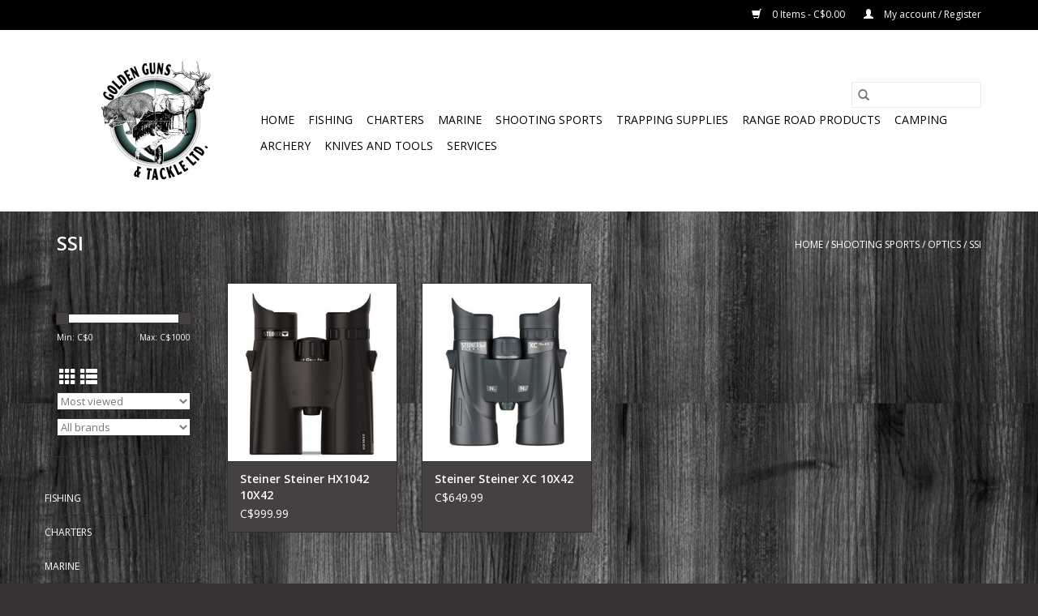

--- FILE ---
content_type: text/html;charset=utf-8
request_url: https://www.goldengunsandtackle.com/shooting-sports/optics/ssi/
body_size: 10168
content:
<!DOCTYPE html>
<html lang="us">
  <head>
    <meta charset="utf-8"/>
<!-- [START] 'blocks/head.rain' -->
<!--

  (c) 2008-2026 Lightspeed Netherlands B.V.
  http://www.lightspeedhq.com
  Generated: 21-01-2026 @ 13:00:49

-->
<link rel="canonical" href="https://www.goldengunsandtackle.com/shooting-sports/optics/ssi/"/>
<link rel="alternate" href="https://www.goldengunsandtackle.com/index.rss" type="application/rss+xml" title="New products"/>
<meta name="robots" content="noodp,noydir"/>
<meta property="og:url" content="https://www.goldengunsandtackle.com/shooting-sports/optics/ssi/?source=facebook"/>
<meta property="og:site_name" content="Golden Guns &amp; Tackle LTD"/>
<meta property="og:title" content="SSI"/>
<!--[if lt IE 9]>
<script src="https://cdn.shoplightspeed.com/assets/html5shiv.js?2025-02-20"></script>
<![endif]-->
<!-- [END] 'blocks/head.rain' -->
    <title>SSI - Golden Guns &amp; Tackle LTD</title>
    <meta name="description" content="" />
    <meta name="keywords" content="SSI" />
    <meta http-equiv="X-UA-Compatible" content="IE=edge,chrome=1">
    <meta name="viewport" content="width=device-width, initial-scale=1.0">
    <meta name="apple-mobile-web-app-capable" content="yes">
    <meta name="apple-mobile-web-app-status-bar-style" content="black">

    <link rel="shortcut icon" href="https://cdn.shoplightspeed.com/shops/619000/themes/3581/assets/favicon.ico?2022021603561020200921071828" type="image/x-icon" />
    <link href='//fonts.googleapis.com/css?family=Open%20Sans:400,300,600' rel='stylesheet' type='text/css'>
    <link href='//fonts.googleapis.com/css?family=Open%20Sans:400,300,600' rel='stylesheet' type='text/css'>
    <link rel="shortcut icon" href="https://cdn.shoplightspeed.com/shops/619000/themes/3581/assets/favicon.ico?2022021603561020200921071828" type="image/x-icon" />
    <link rel="stylesheet" href="https://cdn.shoplightspeed.com/shops/619000/themes/3581/assets/bootstrap-min.css?2022021603561020200921071828" />
    <link rel="stylesheet" href="https://cdn.shoplightspeed.com/shops/619000/themes/3581/assets/style.css?2022021603561020200921071828" />
    <link rel="stylesheet" href="https://cdn.shoplightspeed.com/shops/619000/themes/3581/assets/settings.css?2022021603561020200921071828" />
    <link rel="stylesheet" href="https://cdn.shoplightspeed.com/assets/gui-2-0.css?2025-02-20" />
    <link rel="stylesheet" href="https://cdn.shoplightspeed.com/assets/gui-responsive-2-0.css?2025-02-20" />
    <link rel="stylesheet" href="https://cdn.shoplightspeed.com/shops/619000/themes/3581/assets/custom.css?2022021603561020200921071828" />
    
    <script src="https://cdn.shoplightspeed.com/assets/jquery-1-9-1.js?2025-02-20"></script>
    <script src="https://cdn.shoplightspeed.com/assets/jquery-ui-1-10-1.js?2025-02-20"></script>

    <script type="text/javascript" src="https://cdn.shoplightspeed.com/shops/619000/themes/3581/assets/global.js?2022021603561020200921071828"></script>
		<script type="text/javascript" src="https://cdn.shoplightspeed.com/shops/619000/themes/3581/assets/bootstrap-min.js?2022021603561020200921071828"></script>
    <script type="text/javascript" src="https://cdn.shoplightspeed.com/shops/619000/themes/3581/assets/jcarousel.js?2022021603561020200921071828"></script>
    <script type="text/javascript" src="https://cdn.shoplightspeed.com/assets/gui.js?2025-02-20"></script>
    <script type="text/javascript" src="https://cdn.shoplightspeed.com/assets/gui-responsive-2-0.js?2025-02-20"></script>

    <script type="text/javascript" src="https://cdn.shoplightspeed.com/shops/619000/themes/3581/assets/share42.js?2022021603561020200921071828"></script>

    <!--[if lt IE 9]>
    <link rel="stylesheet" href="https://cdn.shoplightspeed.com/shops/619000/themes/3581/assets/style-ie.css?2022021603561020200921071828" />
    <![endif]-->
    <link rel="stylesheet" media="print" href="https://cdn.shoplightspeed.com/shops/619000/themes/3581/assets/print-min.css?2022021603561020200921071828" />
  </head>
  <body>
    <header>
  <div class="topnav">
    <div class="container">
      
      <div class="right">
        <span role="region" aria-label="Cart">
          <a href="https://www.goldengunsandtackle.com/cart/" title="Cart" class="cart">
            <span class="glyphicon glyphicon-shopping-cart"></span>
            0 Items - C$0.00
          </a>
        </span>
        <span>
          <a href="https://www.goldengunsandtackle.com/account/" title="My account" class="my-account">
            <span class="glyphicon glyphicon-user"></span>
                        	My account / Register
                      </a>
        </span>
      </div>
    </div>
  </div>

  <div class="navigation container">
    <div class="align">
      <div class="burger">
        <button type="button" aria-label="Open menu">
          <img src="https://cdn.shoplightspeed.com/shops/619000/themes/3581/assets/hamburger.png?2022021603561020200921071828" width="32" height="32" alt="Menu">
        </button>
      </div>

              <div class="vertical logo">
          <a href="https://www.goldengunsandtackle.com/" title="Golden Guns ">
            <img src="https://cdn.shoplightspeed.com/shops/619000/themes/3581/assets/logo.png?2022021603561020200921071828" alt="Golden Guns " />
          </a>
        </div>
      
      <nav class="nonbounce desktop vertical">
        <form action="https://www.goldengunsandtackle.com/search/" method="get" id="formSearch" role="search">
          <input type="text" name="q" autocomplete="off" value="" aria-label="Search" />
          <button type="submit" class="search-btn" title="Search">
            <span class="glyphicon glyphicon-search"></span>
          </button>
        </form>
        <ul region="navigation" aria-label=Navigation menu>
          <li class="item home ">
            <a class="itemLink" href="https://www.goldengunsandtackle.com/">Home</a>
          </li>
          
                    	<li class="item sub">
              <a class="itemLink" href="https://www.goldengunsandtackle.com/fishing/" title="Fishing">
                Fishing
              </a>
                            	<span class="glyphicon glyphicon-play"></span>
                <ul class="subnav">
                                      <li class="subitem">
                      <a class="subitemLink" href="https://www.goldengunsandtackle.com/fishing/tackle/" title="Tackle">Tackle</a>
                                          </li>
                	                    <li class="subitem">
                      <a class="subitemLink" href="https://www.goldengunsandtackle.com/fishing/rods/" title="Rods">Rods</a>
                                          </li>
                	                    <li class="subitem">
                      <a class="subitemLink" href="https://www.goldengunsandtackle.com/fishing/reels/" title="Reels">Reels</a>
                                          </li>
                	                    <li class="subitem">
                      <a class="subitemLink" href="https://www.goldengunsandtackle.com/fishing/bait/" title="Bait">Bait</a>
                                          </li>
                	              	</ul>
                          </li>
                    	<li class="item sub">
              <a class="itemLink" href="https://www.goldengunsandtackle.com/charters/" title="CHARTERS">
                CHARTERS
              </a>
                            	<span class="glyphicon glyphicon-play"></span>
                <ul class="subnav">
                                      <li class="subitem">
                      <a class="subitemLink" href="https://www.goldengunsandtackle.com/charters/lake-fishing-charters/" title="LAKE FISHING CHARTERS">LAKE FISHING CHARTERS</a>
                                          </li>
                	                    <li class="subitem">
                      <a class="subitemLink" href="https://www.goldengunsandtackle.com/charters/ocean-fishing-charters/" title="OCEAN FISHING CHARTERS">OCEAN FISHING CHARTERS</a>
                                          </li>
                	                    <li class="subitem">
                      <a class="subitemLink" href="https://www.goldengunsandtackle.com/charters/river-boat-tours/" title="RIVER BOAT TOURS">RIVER BOAT TOURS</a>
                                          </li>
                	              	</ul>
                          </li>
                    	<li class="item">
              <a class="itemLink" href="https://www.goldengunsandtackle.com/marine/" title="Marine">
                Marine
              </a>
                          </li>
                    	<li class="item sub active">
              <a class="itemLink" href="https://www.goldengunsandtackle.com/shooting-sports/" title="Shooting Sports">
                Shooting Sports
              </a>
                            	<span class="glyphicon glyphicon-play"></span>
                <ul class="subnav">
                                      <li class="subitem">
                      <a class="subitemLink" href="https://www.goldengunsandtackle.com/shooting-sports/firearms/" title="Firearms">Firearms</a>
                                              <ul class="subnav">
                                                      <li class="subitem">
                              <a class="subitemLink" href="https://www.goldengunsandtackle.com/shooting-sports/firearms/marlin/" title="Marlin">Marlin</a>
                            </li>
                                                      <li class="subitem">
                              <a class="subitemLink" href="https://www.goldengunsandtackle.com/shooting-sports/firearms/anschutz-rifles/" title="Anschutz Rifles">Anschutz Rifles</a>
                            </li>
                                                      <li class="subitem">
                              <a class="subitemLink" href="https://www.goldengunsandtackle.com/shooting-sports/firearms/asg/" title="ASG">ASG</a>
                            </li>
                                                      <li class="subitem">
                              <a class="subitemLink" href="https://www.goldengunsandtackle.com/shooting-sports/firearms/ata/" title="ATA">ATA</a>
                            </li>
                                                      <li class="subitem">
                              <a class="subitemLink" href="https://www.goldengunsandtackle.com/shooting-sports/firearms/auto-ordnance/" title="Auto Ordnance">Auto Ordnance</a>
                            </li>
                                                      <li class="subitem">
                              <a class="subitemLink" href="https://www.goldengunsandtackle.com/shooting-sports/firearms/axor/" title="Axor">Axor</a>
                            </li>
                                                      <li class="subitem">
                              <a class="subitemLink" href="https://www.goldengunsandtackle.com/shooting-sports/firearms/baikal/" title="Baikal">Baikal</a>
                            </li>
                                                      <li class="subitem">
                              <a class="subitemLink" href="https://www.goldengunsandtackle.com/shooting-sports/firearms/beretta/" title="Beretta">Beretta</a>
                            </li>
                                                      <li class="subitem">
                              <a class="subitemLink" href="https://www.goldengunsandtackle.com/shooting-sports/firearms/black-forge-firearms/" title="Black Forge Firearms">Black Forge Firearms</a>
                            </li>
                                                      <li class="subitem">
                              <a class="subitemLink" href="https://www.goldengunsandtackle.com/shooting-sports/firearms/black-powder-guns/" title="Black Powder Guns">Black Powder Guns</a>
                            </li>
                                                      <li class="subitem">
                              <a class="subitemLink" href="https://www.goldengunsandtackle.com/shooting-sports/firearms/bond-arms/" title="Bond Arms">Bond Arms</a>
                            </li>
                                                      <li class="subitem">
                              <a class="subitemLink" href="https://www.goldengunsandtackle.com/shooting-sports/firearms/bpi/" title="BPI">BPI</a>
                            </li>
                                                      <li class="subitem">
                              <a class="subitemLink" href="https://www.goldengunsandtackle.com/shooting-sports/firearms/brno/" title="Brno">Brno</a>
                            </li>
                                                      <li class="subitem">
                              <a class="subitemLink" href="https://www.goldengunsandtackle.com/shooting-sports/firearms/canstar/" title="Canstar">Canstar</a>
                            </li>
                                                      <li class="subitem">
                              <a class="subitemLink" href="https://www.goldengunsandtackle.com/shooting-sports/firearms/chiappa-firearms/" title="Chiappa Firearms">Chiappa Firearms</a>
                            </li>
                                                      <li class="subitem">
                              <a class="subitemLink" href="https://www.goldengunsandtackle.com/shooting-sports/firearms/churchill/" title="Churchill">Churchill</a>
                            </li>
                                                      <li class="subitem">
                              <a class="subitemLink" href="https://www.goldengunsandtackle.com/shooting-sports/firearms/colt-canada/" title="Colt Canada">Colt Canada</a>
                            </li>
                                                      <li class="subitem">
                              <a class="subitemLink" href="https://www.goldengunsandtackle.com/shooting-sports/firearms/coonan-pistols/" title="Coonan Pistols">Coonan Pistols</a>
                            </li>
                                                      <li class="subitem">
                              <a class="subitemLink" href="https://www.goldengunsandtackle.com/shooting-sports/firearms/crickett/" title="Crickett">Crickett</a>
                            </li>
                                                      <li class="subitem">
                              <a class="subitemLink" href="https://www.goldengunsandtackle.com/shooting-sports/firearms/crosman-products/" title="Crosman Products">Crosman Products</a>
                            </li>
                                                      <li class="subitem">
                              <a class="subitemLink" href="https://www.goldengunsandtackle.com/shooting-sports/firearms/cz-rifles-pistols-shotguns/" title="CZ Rifles, Pistols &amp; Shotguns">CZ Rifles, Pistols &amp; Shotguns</a>
                            </li>
                                                      <li class="subitem">
                              <a class="subitemLink" href="https://www.goldengunsandtackle.com/shooting-sports/firearms/defiance/" title="Defiance">Defiance</a>
                            </li>
                                                      <li class="subitem">
                              <a class="subitemLink" href="https://www.goldengunsandtackle.com/shooting-sports/firearms/desert-eagle-pistols-acc/" title="Desert Eagle Pistols &amp; Acc.">Desert Eagle Pistols &amp; Acc.</a>
                            </li>
                                                      <li class="subitem">
                              <a class="subitemLink" href="https://www.goldengunsandtackle.com/shooting-sports/firearms/diamond-back-firearms/" title="Diamond Back Firearms">Diamond Back Firearms</a>
                            </li>
                                                      <li class="subitem">
                              <a class="subitemLink" href="https://www.goldengunsandtackle.com/shooting-sports/firearms/diana-air-guns/" title="Diana Air Guns">Diana Air Guns</a>
                            </li>
                                                      <li class="subitem">
                              <a class="subitemLink" href="https://www.goldengunsandtackle.com/shooting-sports/firearms/fabryka-broni/" title="Fabryka Broni">Fabryka Broni</a>
                            </li>
                                                      <li class="subitem">
                              <a class="subitemLink" href="https://www.goldengunsandtackle.com/shooting-sports/firearms/famae/" title="Famae">Famae</a>
                            </li>
                                                      <li class="subitem">
                              <a class="subitemLink" href="https://www.goldengunsandtackle.com/shooting-sports/firearms/fausti/" title="Fausti">Fausti</a>
                            </li>
                                                      <li class="subitem">
                              <a class="subitemLink" href="https://www.goldengunsandtackle.com/shooting-sports/firearms/fn-america/" title="FN America">FN America</a>
                            </li>
                                                      <li class="subitem">
                              <a class="subitemLink" href="https://www.goldengunsandtackle.com/shooting-sports/firearms/girsan/" title="Girsan">Girsan</a>
                            </li>
                                                      <li class="subitem">
                              <a class="subitemLink" href="https://www.goldengunsandtackle.com/shooting-sports/firearms/gsg-firearms-acc/" title="GSG Firearms &amp; Acc.">GSG Firearms &amp; Acc.</a>
                            </li>
                                                      <li class="subitem">
                              <a class="subitemLink" href="https://www.goldengunsandtackle.com/shooting-sports/firearms/h-k/" title="H&amp;K">H&amp;K</a>
                            </li>
                                                      <li class="subitem">
                              <a class="subitemLink" href="https://www.goldengunsandtackle.com/shooting-sports/firearms/henry-repeating-arms-co/" title="Henry Repeating Arms Co.">Henry Repeating Arms Co.</a>
                            </li>
                                                      <li class="subitem">
                              <a class="subitemLink" href="https://www.goldengunsandtackle.com/shooting-sports/firearms/high-point-products/" title="High Point Products">High Point Products</a>
                            </li>
                                                      <li class="subitem">
                              <a class="subitemLink" href="https://www.goldengunsandtackle.com/shooting-sports/firearms/howa/" title="Howa">Howa</a>
                            </li>
                                                      <li class="subitem">
                              <a class="subitemLink" href="https://www.goldengunsandtackle.com/shooting-sports/firearms/hs-presion/" title="HS Presion">HS Presion</a>
                            </li>
                                                      <li class="subitem">
                              <a class="subitemLink" href="https://www.goldengunsandtackle.com/shooting-sports/firearms/investarm-shotguns/" title="Investarm Shotguns">Investarm Shotguns</a>
                            </li>
                                                      <li class="subitem">
                              <a class="subitemLink" href="https://www.goldengunsandtackle.com/shooting-sports/firearms/issc-austria/" title="ISSC Austria">ISSC Austria</a>
                            </li>
                                                      <li class="subitem">
                              <a class="subitemLink" href="https://www.goldengunsandtackle.com/shooting-sports/firearms/iwi/" title="IWI">IWI</a>
                            </li>
                                                      <li class="subitem">
                              <a class="subitemLink" href="https://www.goldengunsandtackle.com/shooting-sports/firearms/jr-carbine/" title="JR Carbine">JR Carbine</a>
                            </li>
                                                      <li class="subitem">
                              <a class="subitemLink" href="https://www.goldengunsandtackle.com/shooting-sports/firearms/kahr-arms/" title="Kahr Arms">Kahr Arms</a>
                            </li>
                                                      <li class="subitem">
                              <a class="subitemLink" href="https://www.goldengunsandtackle.com/shooting-sports/firearms/king-arms/" title="King Arms">King Arms</a>
                            </li>
                                                      <li class="subitem">
                              <a class="subitemLink" href="https://www.goldengunsandtackle.com/shooting-sports/firearms/kodiak-defence/" title="Kodiak Defence">Kodiak Defence</a>
                            </li>
                                                      <li class="subitem">
                              <a class="subitemLink" href="https://www.goldengunsandtackle.com/shooting-sports/firearms/kriss/" title="KRISS">KRISS</a>
                            </li>
                                                      <li class="subitem">
                              <a class="subitemLink" href="https://www.goldengunsandtackle.com/shooting-sports/firearms/legacy-accessories/" title="Legacy Accessories">Legacy Accessories</a>
                            </li>
                                                      <li class="subitem">
                              <a class="subitemLink" href="https://www.goldengunsandtackle.com/shooting-sports/firearms/mm-industries-inc/" title="M+M Industries Inc">M+M Industries Inc</a>
                            </li>
                                                      <li class="subitem">
                              <a class="subitemLink" href="https://www.goldengunsandtackle.com/shooting-sports/firearms/mauser/" title="Mauser">Mauser</a>
                            </li>
                                                      <li class="subitem">
                              <a class="subitemLink" href="https://www.goldengunsandtackle.com/shooting-sports/firearms/midland/" title="Midland">Midland</a>
                            </li>
                                                      <li class="subitem">
                              <a class="subitemLink" href="https://www.goldengunsandtackle.com/shooting-sports/firearms/mossberg/" title="Mossberg">Mossberg</a>
                            </li>
                                                      <li class="subitem">
                              <a class="subitemLink" href="https://www.goldengunsandtackle.com/shooting-sports/firearms/naa/" title="NAA">NAA</a>
                            </li>
                                                      <li class="subitem">
                              <a class="subitemLink" href="https://www.goldengunsandtackle.com/shooting-sports/firearms/new-england-firearms/" title="New England Firearms">New England Firearms</a>
                            </li>
                                                      <li class="subitem">
                              <a class="subitemLink" href="https://www.goldengunsandtackle.com/shooting-sports/firearms/norico/" title="Norico">Norico</a>
                            </li>
                                                      <li class="subitem">
                              <a class="subitemLink" href="https://www.goldengunsandtackle.com/shooting-sports/firearms/optima-shotguns/" title="Optima Shotguns">Optima Shotguns</a>
                            </li>
                                                      <li class="subitem">
                              <a class="subitemLink" href="https://www.goldengunsandtackle.com/shooting-sports/firearms/palco-air-guns/" title="Palco Air Guns">Palco Air Guns</a>
                            </li>
                                                      <li class="subitem">
                              <a class="subitemLink" href="https://www.goldengunsandtackle.com/shooting-sports/firearms/pietta/" title="Pietta">Pietta</a>
                            </li>
                                                      <li class="subitem">
                              <a class="subitemLink" href="https://www.goldengunsandtackle.com/shooting-sports/firearms/puma/" title="Puma">Puma</a>
                            </li>
                                                      <li class="subitem">
                              <a class="subitemLink" href="https://www.goldengunsandtackle.com/shooting-sports/firearms/remington/" title="Remington">Remington</a>
                            </li>
                                                      <li class="subitem">
                              <a class="subitemLink" href="https://www.goldengunsandtackle.com/shooting-sports/firearms/rety-air-rifles/" title="Rety Air Rifles">Rety Air Rifles</a>
                            </li>
                                                      <li class="subitem">
                              <a class="subitemLink" href="https://www.goldengunsandtackle.com/shooting-sports/firearms/rossi/" title="Rossi">Rossi</a>
                            </li>
                                                      <li class="subitem">
                              <a class="subitemLink" href="https://www.goldengunsandtackle.com/shooting-sports/firearms/ruger/" title="Ruger">Ruger</a>
                            </li>
                                                      <li class="subitem">
                              <a class="subitemLink" href="https://www.goldengunsandtackle.com/shooting-sports/firearms/sabatti/" title="Sabatti">Sabatti</a>
                            </li>
                                                      <li class="subitem">
                              <a class="subitemLink" href="https://www.goldengunsandtackle.com/shooting-sports/firearms/savage/" title="Savage">Savage</a>
                            </li>
                                                      <li class="subitem">
                              <a class="subitemLink" href="https://www.goldengunsandtackle.com/shooting-sports/firearms/schmeisser-rifles/" title="Schmeisser Rifles">Schmeisser Rifles</a>
                            </li>
                                                      <li class="subitem">
                              <a class="subitemLink" href="https://www.goldengunsandtackle.com/shooting-sports/firearms/scorpion/" title="Scorpion">Scorpion</a>
                            </li>
                                                      <li class="subitem">
                              <a class="subitemLink" href="https://www.goldengunsandtackle.com/shooting-sports/firearms/sig/" title="Sig">Sig</a>
                            </li>
                                                      <li class="subitem">
                              <a class="subitemLink" href="https://www.goldengunsandtackle.com/shooting-sports/firearms/sks/" title="SKS">SKS</a>
                            </li>
                                                      <li class="subitem">
                              <a class="subitemLink" href="https://www.goldengunsandtackle.com/shooting-sports/firearms/smith-wesson/" title="Smith &amp; Wesson">Smith &amp; Wesson</a>
                            </li>
                                                      <li class="subitem">
                              <a class="subitemLink" href="https://www.goldengunsandtackle.com/shooting-sports/firearms/soviet-firearms/" title="Soviet Firearms">Soviet Firearms</a>
                            </li>
                                                      <li class="subitem">
                              <a class="subitemLink" href="https://www.goldengunsandtackle.com/shooting-sports/firearms/sphinx/" title="Sphinx">Sphinx</a>
                            </li>
                                                      <li class="subitem">
                              <a class="subitemLink" href="https://www.goldengunsandtackle.com/shooting-sports/firearms/springfield-arms/" title="Springfield Arms">Springfield Arms</a>
                            </li>
                                                      <li class="subitem">
                              <a class="subitemLink" href="https://www.goldengunsandtackle.com/shooting-sports/firearms/standard-manufacturing/" title="Standard Manufacturing">Standard Manufacturing</a>
                            </li>
                                                      <li class="subitem">
                              <a class="subitemLink" href="https://www.goldengunsandtackle.com/shooting-sports/firearms/steyr-mannlicher/" title="Steyr-Mannlicher">Steyr-Mannlicher</a>
                            </li>
                                                      <li class="subitem">
                              <a class="subitemLink" href="https://www.goldengunsandtackle.com/shooting-sports/firearms/tactical-solutions/" title="Tactical Solutions">Tactical Solutions</a>
                            </li>
                                                      <li class="subitem">
                              <a class="subitemLink" href="https://www.goldengunsandtackle.com/shooting-sports/firearms/taurus/" title="Taurus">Taurus</a>
                            </li>
                                                      <li class="subitem">
                              <a class="subitemLink" href="https://www.goldengunsandtackle.com/shooting-sports/firearms/thompson-center-muzzel-loaders/" title="Thompson Center Muzzel Loaders">Thompson Center Muzzel Loaders</a>
                            </li>
                                                      <li class="subitem">
                              <a class="subitemLink" href="https://www.goldengunsandtackle.com/shooting-sports/firearms/tnw-firearms/" title="TNW Firearms">TNW Firearms</a>
                            </li>
                                                      <li class="subitem">
                              <a class="subitemLink" href="https://www.goldengunsandtackle.com/shooting-sports/firearms/tristar/" title="Tristar">Tristar</a>
                            </li>
                                                      <li class="subitem">
                              <a class="subitemLink" href="https://www.goldengunsandtackle.com/shooting-sports/firearms/troy/" title="Troy">Troy</a>
                            </li>
                                                      <li class="subitem">
                              <a class="subitemLink" href="https://www.goldengunsandtackle.com/shooting-sports/firearms/umarex-c02-air-guns/" title="Umarex C02 Air Guns">Umarex C02 Air Guns</a>
                            </li>
                                                      <li class="subitem">
                              <a class="subitemLink" href="https://www.goldengunsandtackle.com/shooting-sports/firearms/valtro-guns/" title="Valtro Guns">Valtro Guns</a>
                            </li>
                                                      <li class="subitem">
                              <a class="subitemLink" href="https://www.goldengunsandtackle.com/shooting-sports/firearms/walther/" title="Walther">Walther</a>
                            </li>
                                                      <li class="subitem">
                              <a class="subitemLink" href="https://www.goldengunsandtackle.com/shooting-sports/firearms/weatherby/" title="Weatherby">Weatherby</a>
                            </li>
                                                      <li class="subitem">
                              <a class="subitemLink" href="https://www.goldengunsandtackle.com/shooting-sports/firearms/webley-air-guns/" title="Webley Air Guns">Webley Air Guns</a>
                            </li>
                                                      <li class="subitem">
                              <a class="subitemLink" href="https://www.goldengunsandtackle.com/shooting-sports/firearms/windham-weaponry/" title="Windham Weaponry">Windham Weaponry</a>
                            </li>
                                                      <li class="subitem">
                              <a class="subitemLink" href="https://www.goldengunsandtackle.com/shooting-sports/firearms/benelli/" title="Benelli">Benelli</a>
                            </li>
                                                      <li class="subitem">
                              <a class="subitemLink" href="https://www.goldengunsandtackle.com/shooting-sports/firearms/sako/" title="Sako">Sako</a>
                            </li>
                                                      <li class="subitem">
                              <a class="subitemLink" href="https://www.goldengunsandtackle.com/shooting-sports/firearms/tikka/" title="Tikka">Tikka</a>
                            </li>
                                                      <li class="subitem">
                              <a class="subitemLink" href="https://www.goldengunsandtackle.com/shooting-sports/firearms/franchi/" title="Franchi">Franchi</a>
                            </li>
                                                      <li class="subitem">
                              <a class="subitemLink" href="https://www.goldengunsandtackle.com/shooting-sports/firearms/a-uberti/" title="A. Uberti">A. Uberti</a>
                            </li>
                                                      <li class="subitem">
                              <a class="subitemLink" href="https://www.goldengunsandtackle.com/shooting-sports/firearms/stoeger/" title="Stoeger">Stoeger</a>
                            </li>
                                                      <li class="subitem">
                              <a class="subitemLink" href="https://www.goldengunsandtackle.com/shooting-sports/firearms/victrix/" title="Victrix">Victrix</a>
                            </li>
                                                      <li class="subitem">
                              <a class="subitemLink" href="https://www.goldengunsandtackle.com/shooting-sports/firearms/stoeger-air-guns/" title="Stoeger Air Guns">Stoeger Air Guns</a>
                            </li>
                                                      <li class="subitem">
                              <a class="subitemLink" href="https://www.goldengunsandtackle.com/shooting-sports/firearms/beretta-defense-technologies/" title="Beretta Defense Technologies">Beretta Defense Technologies</a>
                            </li>
                                                  </ul>
                                          </li>
                	                    <li class="subitem">
                      <a class="subitemLink" href="https://www.goldengunsandtackle.com/shooting-sports/optics/" title="Optics">Optics</a>
                                              <ul class="subnav">
                                                      <li class="subitem">
                              <a class="subitemLink" href="https://www.goldengunsandtackle.com/shooting-sports/optics/bsa/" title="BSA">BSA</a>
                            </li>
                                                      <li class="subitem">
                              <a class="subitemLink" href="https://www.goldengunsandtackle.com/shooting-sports/optics/bushnell/" title="Bushnell">Bushnell</a>
                            </li>
                                                      <li class="subitem">
                              <a class="subitemLink" href="https://www.goldengunsandtackle.com/shooting-sports/optics/camx/" title="CamX">CamX</a>
                            </li>
                                                      <li class="subitem">
                              <a class="subitemLink" href="https://www.goldengunsandtackle.com/shooting-sports/optics/crimson-trace/" title="Crimson Trace">Crimson Trace</a>
                            </li>
                                                      <li class="subitem">
                              <a class="subitemLink" href="https://www.goldengunsandtackle.com/shooting-sports/optics/dead-ringer/" title="Dead Ringer">Dead Ringer</a>
                            </li>
                                                      <li class="subitem">
                              <a class="subitemLink" href="https://www.goldengunsandtackle.com/shooting-sports/optics/durasight/" title="Durasight">Durasight</a>
                            </li>
                                                      <li class="subitem">
                              <a class="subitemLink" href="https://www.goldengunsandtackle.com/shooting-sports/optics/keystone/" title="Keystone">Keystone</a>
                            </li>
                                                      <li class="subitem">
                              <a class="subitemLink" href="https://www.goldengunsandtackle.com/shooting-sports/optics/knight/" title="Knight">Knight</a>
                            </li>
                                                      <li class="subitem">
                              <a class="subitemLink" href="https://www.goldengunsandtackle.com/shooting-sports/optics/luepold/" title="Luepold">Luepold</a>
                            </li>
                                                      <li class="subitem">
                              <a class="subitemLink" href="https://www.goldengunsandtackle.com/shooting-sports/optics/nikon/" title="Nikon">Nikon</a>
                            </li>
                                                      <li class="subitem">
                              <a class="subitemLink" href="https://www.goldengunsandtackle.com/shooting-sports/optics/redfield/" title="Redfield">Redfield</a>
                            </li>
                                                      <li class="subitem">
                              <a class="subitemLink" href="https://www.goldengunsandtackle.com/shooting-sports/optics/ruger/" title="Ruger">Ruger</a>
                            </li>
                                                      <li class="subitem">
                              <a class="subitemLink" href="https://www.goldengunsandtackle.com/shooting-sports/optics/sig-sauer/" title="Sig Sauer">Sig Sauer</a>
                            </li>
                                                      <li class="subitem">
                              <a class="subitemLink" href="https://www.goldengunsandtackle.com/shooting-sports/optics/simmons/" title="Simmons">Simmons</a>
                            </li>
                                                      <li class="subitem">
                              <a class="subitemLink" href="https://www.goldengunsandtackle.com/shooting-sports/optics/ssi/" title="SSI">SSI</a>
                            </li>
                                                      <li class="subitem">
                              <a class="subitemLink" href="https://www.goldengunsandtackle.com/shooting-sports/optics/steiner/" title="Steiner">Steiner</a>
                            </li>
                                                      <li class="subitem">
                              <a class="subitemLink" href="https://www.goldengunsandtackle.com/shooting-sports/optics/sun-optics/" title="Sun Optics">Sun Optics</a>
                            </li>
                                                      <li class="subitem">
                              <a class="subitemLink" href="https://www.goldengunsandtackle.com/shooting-sports/optics/tasco/" title="Tasco">Tasco</a>
                            </li>
                                                      <li class="subitem">
                              <a class="subitemLink" href="https://www.goldengunsandtackle.com/shooting-sports/optics/traditions/" title="Traditions">Traditions</a>
                            </li>
                                                      <li class="subitem">
                              <a class="subitemLink" href="https://www.goldengunsandtackle.com/shooting-sports/optics/utg/" title="UTG">UTG</a>
                            </li>
                                                      <li class="subitem">
                              <a class="subitemLink" href="https://www.goldengunsandtackle.com/shooting-sports/optics/vortex/" title="Vortex">Vortex</a>
                            </li>
                                                      <li class="subitem">
                              <a class="subitemLink" href="https://www.goldengunsandtackle.com/shooting-sports/optics/weaver/" title="Weaver">Weaver</a>
                            </li>
                                                      <li class="subitem">
                              <a class="subitemLink" href="https://www.goldengunsandtackle.com/shooting-sports/optics/wheeler/" title="Wheeler">Wheeler</a>
                            </li>
                                                  </ul>
                                          </li>
                	                    <li class="subitem">
                      <a class="subitemLink" href="https://www.goldengunsandtackle.com/shooting-sports/ammunition/" title="Ammunition">Ammunition</a>
                                              <ul class="subnav">
                                                      <li class="subitem">
                              <a class="subitemLink" href="https://www.goldengunsandtackle.com/shooting-sports/ammunition/barnes/" title="Barnes">Barnes</a>
                            </li>
                                                      <li class="subitem">
                              <a class="subitemLink" href="https://www.goldengunsandtackle.com/shooting-sports/ammunition/cci/" title="CCI">CCI</a>
                            </li>
                                                      <li class="subitem">
                              <a class="subitemLink" href="https://www.goldengunsandtackle.com/shooting-sports/ammunition/challenger/" title="Challenger">Challenger</a>
                            </li>
                                                      <li class="subitem">
                              <a class="subitemLink" href="https://www.goldengunsandtackle.com/shooting-sports/ammunition/federal/" title="Federal">Federal</a>
                            </li>
                                                      <li class="subitem">
                              <a class="subitemLink" href="https://www.goldengunsandtackle.com/shooting-sports/ammunition/frontier/" title="Frontier">Frontier</a>
                            </li>
                                                      <li class="subitem">
                              <a class="subitemLink" href="https://www.goldengunsandtackle.com/shooting-sports/ammunition/fusion/" title="Fusion">Fusion</a>
                            </li>
                                                      <li class="subitem">
                              <a class="subitemLink" href="https://www.goldengunsandtackle.com/shooting-sports/ammunition/hevi-shot/" title="HEVI - Shot">HEVI - Shot</a>
                            </li>
                                                      <li class="subitem">
                              <a class="subitemLink" href="https://www.goldengunsandtackle.com/shooting-sports/ammunition/hornady/" title="Hornady">Hornady</a>
                            </li>
                                                      <li class="subitem">
                              <a class="subitemLink" href="https://www.goldengunsandtackle.com/shooting-sports/ammunition/lightfield/" title="Lightfield">Lightfield</a>
                            </li>
                                                      <li class="subitem">
                              <a class="subitemLink" href="https://www.goldengunsandtackle.com/shooting-sports/ammunition/nosler/" title="Nosler">Nosler</a>
                            </li>
                                                      <li class="subitem">
                              <a class="subitemLink" href="https://www.goldengunsandtackle.com/shooting-sports/ammunition/pmc/" title="PMC">PMC</a>
                            </li>
                                                      <li class="subitem">
                              <a class="subitemLink" href="https://www.goldengunsandtackle.com/shooting-sports/ammunition/ppu/" title="PPU">PPU</a>
                            </li>
                                                      <li class="subitem">
                              <a class="subitemLink" href="https://www.goldengunsandtackle.com/shooting-sports/ammunition/remington/" title="Remington">Remington</a>
                            </li>
                                                      <li class="subitem">
                              <a class="subitemLink" href="https://www.goldengunsandtackle.com/shooting-sports/ammunition/sig-sauer/" title="Sig Sauer">Sig Sauer</a>
                            </li>
                                                      <li class="subitem">
                              <a class="subitemLink" href="https://www.goldengunsandtackle.com/shooting-sports/ammunition/sako/" title="Sako">Sako</a>
                            </li>
                                                      <li class="subitem">
                              <a class="subitemLink" href="https://www.goldengunsandtackle.com/shooting-sports/ammunition/speer/" title="Speer">Speer</a>
                            </li>
                                                      <li class="subitem">
                              <a class="subitemLink" href="https://www.goldengunsandtackle.com/shooting-sports/ammunition/weatherby/" title="Weatherby">Weatherby</a>
                            </li>
                                                      <li class="subitem">
                              <a class="subitemLink" href="https://www.goldengunsandtackle.com/shooting-sports/ammunition/winchester/" title="Winchester">Winchester</a>
                            </li>
                                                  </ul>
                                          </li>
                	                    <li class="subitem">
                      <a class="subitemLink" href="https://www.goldengunsandtackle.com/shooting-sports/reloading-supplies/" title="Reloading Supplies">Reloading Supplies</a>
                                              <ul class="subnav">
                                                      <li class="subitem">
                              <a class="subitemLink" href="https://www.goldengunsandtackle.com/shooting-sports/reloading-supplies/powders/" title="Powders">Powders</a>
                            </li>
                                                      <li class="subitem">
                              <a class="subitemLink" href="https://www.goldengunsandtackle.com/shooting-sports/reloading-supplies/primers/" title="Primers">Primers</a>
                            </li>
                                                      <li class="subitem">
                              <a class="subitemLink" href="https://www.goldengunsandtackle.com/shooting-sports/reloading-supplies/presses-equipment/" title="Presses &amp; Equipment">Presses &amp; Equipment</a>
                            </li>
                                                      <li class="subitem">
                              <a class="subitemLink" href="https://www.goldengunsandtackle.com/shooting-sports/reloading-supplies/dies/" title="Dies">Dies</a>
                            </li>
                                                      <li class="subitem">
                              <a class="subitemLink" href="https://www.goldengunsandtackle.com/shooting-sports/reloading-supplies/reloading-accessories/" title="Reloading Accessories">Reloading Accessories</a>
                            </li>
                                                      <li class="subitem">
                              <a class="subitemLink" href="https://www.goldengunsandtackle.com/shooting-sports/reloading-supplies/wads/" title="Wads">Wads</a>
                            </li>
                                                      <li class="subitem">
                              <a class="subitemLink" href="https://www.goldengunsandtackle.com/shooting-sports/reloading-supplies/bullets/" title="Bullets">Bullets</a>
                            </li>
                                                      <li class="subitem">
                              <a class="subitemLink" href="https://www.goldengunsandtackle.com/shooting-sports/reloading-supplies/brass/" title="Brass">Brass</a>
                            </li>
                                                  </ul>
                                          </li>
                	                    <li class="subitem">
                      <a class="subitemLink" href="https://www.goldengunsandtackle.com/shooting-sports/targets/" title="Targets">Targets</a>
                                          </li>
                	                    <li class="subitem">
                      <a class="subitemLink" href="https://www.goldengunsandtackle.com/shooting-sports/calls/" title="Calls">Calls</a>
                                          </li>
                	                    <li class="subitem">
                      <a class="subitemLink" href="https://www.goldengunsandtackle.com/shooting-sports/scents-attractants/" title="Scents/Attractants">Scents/Attractants</a>
                                          </li>
                	                    <li class="subitem">
                      <a class="subitemLink" href="https://www.goldengunsandtackle.com/shooting-sports/gun-smithing/" title="Gun Smithing">Gun Smithing</a>
                                          </li>
                	                    <li class="subitem">
                      <a class="subitemLink" href="https://www.goldengunsandtackle.com/shooting-sports/hunting-accessories/" title="Hunting Accessories">Hunting Accessories</a>
                                              <ul class="subnav">
                                                      <li class="subitem">
                              <a class="subitemLink" href="https://www.goldengunsandtackle.com/shooting-sports/hunting-accessories/cameras/" title="Cameras">Cameras</a>
                            </li>
                                                      <li class="subitem">
                              <a class="subitemLink" href="https://www.goldengunsandtackle.com/shooting-sports/hunting-accessories/holsters/" title="Holsters">Holsters</a>
                            </li>
                                                  </ul>
                                          </li>
                	                    <li class="subitem">
                      <a class="subitemLink" href="https://www.goldengunsandtackle.com/shooting-sports/shooting-accessories/" title="Shooting Accessories">Shooting Accessories</a>
                                          </li>
                	                    <li class="subitem">
                      <a class="subitemLink" href="https://www.goldengunsandtackle.com/shooting-sports/magazizes-clips/" title="Magazizes &amp; Clips">Magazizes &amp; Clips</a>
                                          </li>
                	                    <li class="subitem">
                      <a class="subitemLink" href="https://www.goldengunsandtackle.com/shooting-sports/black-powder/" title="Black Powder">Black Powder</a>
                                          </li>
                	                    <li class="subitem">
                      <a class="subitemLink" href="https://www.goldengunsandtackle.com/shooting-sports/gun-cases/" title="Gun Cases">Gun Cases</a>
                                          </li>
                	                    <li class="subitem">
                      <a class="subitemLink" href="https://www.goldengunsandtackle.com/shooting-sports/cleaning-supplies/" title="Cleaning Supplies">Cleaning Supplies</a>
                                          </li>
                	              	</ul>
                          </li>
                    	<li class="item sub">
              <a class="itemLink" href="https://www.goldengunsandtackle.com/trapping-supplies/" title="Trapping Supplies">
                Trapping Supplies
              </a>
                            	<span class="glyphicon glyphicon-play"></span>
                <ul class="subnav">
                                      <li class="subitem">
                      <a class="subitemLink" href="https://www.goldengunsandtackle.com/trapping-supplies/steel-traps-all/" title="Steel Traps-All">Steel Traps-All</a>
                                              <ul class="subnav">
                                                      <li class="subitem">
                              <a class="subitemLink" href="https://www.goldengunsandtackle.com/trapping-supplies/steel-traps-all/body-grip-traps/" title="Body Grip Traps">Body Grip Traps</a>
                            </li>
                                                      <li class="subitem">
                              <a class="subitemLink" href="https://www.goldengunsandtackle.com/trapping-supplies/steel-traps-all/coil-spring-traps/" title="Coil Spring Traps">Coil Spring Traps</a>
                            </li>
                                                      <li class="subitem">
                              <a class="subitemLink" href="https://www.goldengunsandtackle.com/trapping-supplies/steel-traps-all/long-spring-traps/" title="Long Spring Traps">Long Spring Traps</a>
                            </li>
                                                      <li class="subitem">
                              <a class="subitemLink" href="https://www.goldengunsandtackle.com/trapping-supplies/steel-traps-all/bear-traps/" title="Bear Traps">Bear Traps</a>
                            </li>
                                                      <li class="subitem">
                              <a class="subitemLink" href="https://www.goldengunsandtackle.com/trapping-supplies/steel-traps-all/dog-proof-coon-traps/" title="Dog-Proof Coon Traps">Dog-Proof Coon Traps</a>
                            </li>
                                                  </ul>
                                          </li>
                	                    <li class="subitem">
                      <a class="subitemLink" href="https://www.goldengunsandtackle.com/trapping-supplies/lures-baits-urine-oils-ingredients/" title="Lures, Baits, Urine, Oils &amp; Ingredients">Lures, Baits, Urine, Oils &amp; Ingredients</a>
                                          </li>
                	                    <li class="subitem">
                      <a class="subitemLink" href="https://www.goldengunsandtackle.com/trapping-supplies/snares/" title="Snares">Snares</a>
                                              <ul class="subnav">
                                                      <li class="subitem">
                              <a class="subitemLink" href="https://www.goldengunsandtackle.com/trapping-supplies/snares/snare-making-components/" title="Snare Making Components">Snare Making Components</a>
                            </li>
                                                  </ul>
                                          </li>
                	                    <li class="subitem">
                      <a class="subitemLink" href="https://www.goldengunsandtackle.com/trapping-supplies/knifes/" title="Knifes">Knifes</a>
                                          </li>
                	                    <li class="subitem">
                      <a class="subitemLink" href="https://www.goldengunsandtackle.com/trapping-supplies/live-traps-colony-traps-catch-poles-parts/" title="Live Traps, Colony Traps, Catch Poles &amp; Parts">Live Traps, Colony Traps, Catch Poles &amp; Parts</a>
                                          </li>
                	                    <li class="subitem">
                      <a class="subitemLink" href="https://www.goldengunsandtackle.com/trapping-supplies/strechers-fleshing-beams-fur-handling/" title="Strechers, Fleshing Beams &amp; Fur Handling">Strechers, Fleshing Beams &amp; Fur Handling</a>
                                          </li>
                	                    <li class="subitem">
                      <a class="subitemLink" href="https://www.goldengunsandtackle.com/trapping-supplies/trapping-accessories-parts/" title="Trapping Accessories &amp; Parts">Trapping Accessories &amp; Parts</a>
                                          </li>
                	                    <li class="subitem">
                      <a class="subitemLink" href="https://www.goldengunsandtackle.com/trapping-supplies/tanning-kits-supplies/" title="Tanning Kits &amp; Supplies">Tanning Kits &amp; Supplies</a>
                                          </li>
                	                    <li class="subitem">
                      <a class="subitemLink" href="https://www.goldengunsandtackle.com/trapping-supplies/books-dvds/" title="Books &amp; DVD&#039;s">Books &amp; DVD&#039;s</a>
                                          </li>
                	              	</ul>
                          </li>
                    	<li class="item sub">
              <a class="itemLink" href="https://www.goldengunsandtackle.com/range-road-products/" title="Range Road Products">
                Range Road Products
              </a>
                            	<span class="glyphicon glyphicon-play"></span>
                <ul class="subnav">
                                      <li class="subitem">
                      <a class="subitemLink" href="https://www.goldengunsandtackle.com/range-road-products/firewood-processors/" title="Firewood Processors">Firewood Processors</a>
                                          </li>
                	                    <li class="subitem">
                      <a class="subitemLink" href="https://www.goldengunsandtackle.com/range-road-products/conveyors/" title="Conveyors">Conveyors</a>
                                          </li>
                	                    <li class="subitem">
                      <a class="subitemLink" href="https://www.goldengunsandtackle.com/range-road-products/log-splitters/" title="Log Splitters">Log Splitters</a>
                                          </li>
                	                    <li class="subitem">
                      <a class="subitemLink" href="https://www.goldengunsandtackle.com/range-road-products/atv-utv-trailers/" title="Atv / Utv Trailers">Atv / Utv Trailers</a>
                                          </li>
                	                    <li class="subitem">
                      <a class="subitemLink" href="https://www.goldengunsandtackle.com/range-road-products/wood-chippers/" title="Wood Chippers">Wood Chippers</a>
                                          </li>
                	                    <li class="subitem">
                      <a class="subitemLink" href="https://www.goldengunsandtackle.com/range-road-products/pellet-makers/" title="Pellet Makers">Pellet Makers</a>
                                          </li>
                	                    <li class="subitem">
                      <a class="subitemLink" href="https://www.goldengunsandtackle.com/range-road-products/suitcase-generators/" title="Suitcase Generators">Suitcase Generators</a>
                                          </li>
                	                    <li class="subitem">
                      <a class="subitemLink" href="https://www.goldengunsandtackle.com/range-road-products/pressure-washers/" title="Pressure Washers">Pressure Washers</a>
                                          </li>
                	                    <li class="subitem">
                      <a class="subitemLink" href="https://www.goldengunsandtackle.com/range-road-products/stump-grinder-trenchers/" title="Stump Grinder &amp; Trenchers">Stump Grinder &amp; Trenchers</a>
                                          </li>
                	                    <li class="subitem">
                      <a class="subitemLink" href="https://www.goldengunsandtackle.com/range-road-products/felling-wedges/" title="Felling Wedges">Felling Wedges</a>
                                          </li>
                	                    <li class="subitem">
                      <a class="subitemLink" href="https://www.goldengunsandtackle.com/range-road-products/aluminum-hookeroon/" title="Aluminum Hookeroon">Aluminum Hookeroon</a>
                                          </li>
                	                    <li class="subitem">
                      <a class="subitemLink" href="https://www.goldengunsandtackle.com/range-road-products/alumium-peavey/" title="Alumium Peavey">Alumium Peavey</a>
                                          </li>
                	              	</ul>
                          </li>
                    	<li class="item">
              <a class="itemLink" href="https://www.goldengunsandtackle.com/camping/" title="Camping">
                Camping
              </a>
                          </li>
                    	<li class="item">
              <a class="itemLink" href="https://www.goldengunsandtackle.com/archery/" title="Archery">
                Archery
              </a>
                          </li>
                    	<li class="item">
              <a class="itemLink" href="https://www.goldengunsandtackle.com/knives-and-tools/" title="Knives and Tools">
                Knives and Tools
              </a>
                          </li>
                    	<li class="item">
              <a class="itemLink" href="https://www.goldengunsandtackle.com/services/" title="SERVICES">
                SERVICES
              </a>
                          </li>
          
          
          
          
                  </ul>

        <span class="glyphicon glyphicon-remove"></span>
      </nav>
    </div>
  </div>
</header>

    <div class="wrapper">
      <div class="container content" role="main">
                <div class="page-title row">
  <div class="col-sm-6 col-md-6">
    <h1>SSI</h1>
  </div>
  <div class="col-sm-6 col-md-6 breadcrumbs text-right" role="nav" aria-label="Breadcrumbs">
  <a href="https://www.goldengunsandtackle.com/" title="Home">Home</a>

      / <a href="https://www.goldengunsandtackle.com/shooting-sports/" >Shooting Sports</a>
      / <a href="https://www.goldengunsandtackle.com/shooting-sports/optics/" >Optics</a>
      / <a href="https://www.goldengunsandtackle.com/shooting-sports/optics/ssi/" aria-current="true">SSI</a>
  </div>

  </div>
<div class="products row">
  <div class="col-md-2 sidebar" role="complementary">
    <div class="row sort">
      <form action="https://www.goldengunsandtackle.com/shooting-sports/optics/ssi/" method="get" id="filter_form" class="col-xs-12 col-sm-12">
        <input type="hidden" name="mode" value="grid" id="filter_form_mode" />
        <input type="hidden" name="limit" value="24" id="filter_form_limit" />
        <input type="hidden" name="sort" value="popular" id="filter_form_sort" />
        <input type="hidden" name="max" value="1000" id="filter_form_max" />
        <input type="hidden" name="min" value="0" id="filter_form_min" />

        <div class="price-filter" aria-hidden="true">
          <div class="sidebar-filter-slider">
            <div id="collection-filter-price"></div>
          </div>
          <div class="price-filter-range clear">
            <div class="min">Min: C$<span>0</span></div>
            <div class="max">Max: C$<span>1000</span></div>
          </div>
        </div>

        <div class="modes hidden-xs hidden-sm">
          <a href="?mode=grid" aria-label="Grid view"><i class="glyphicon glyphicon-th" role="presentation"></i></a>
          <a href="?mode=list" aria-label="List view"><i class="glyphicon glyphicon-th-list" role="presentation"></i></a>
        </div>

        <select name="sort" onchange="$('#formSortModeLimit').submit();" aria-label="Sort by">
                    	<option value="default">Default</option>
                    	<option value="popular" selected="selected">Most viewed</option>
                    	<option value="newest">Newest products</option>
                    	<option value="lowest">Lowest price</option>
                    	<option value="highest">Highest price</option>
                    	<option value="asc">Name ascending</option>
                    	<option value="desc">Name descending</option>
                  </select>

                  <select name="brand" aria-label="Filter by Brand">
                        	<option value="0" selected="selected">All brands</option>
                        	<option value="713527">Steiner</option>
                      </select>
        
              </form>
  	</div>

    			<div class="row" role="navigation" aria-label="Categories">
				<ul>
  				    				<li class="item">
              <span class="arrow"></span>
              <a href="https://www.goldengunsandtackle.com/fishing/" class="itemLink"  title="Fishing">
                Fishing               </a>

                  				</li>
  				    				<li class="item">
              <span class="arrow"></span>
              <a href="https://www.goldengunsandtackle.com/charters/" class="itemLink"  title="CHARTERS">
                CHARTERS               </a>

                  				</li>
  				    				<li class="item">
              <span class="arrow"></span>
              <a href="https://www.goldengunsandtackle.com/marine/" class="itemLink"  title="Marine">
                Marine               </a>

                  				</li>
  				    				<li class="item">
              <span class="arrow"></span>
              <a href="https://www.goldengunsandtackle.com/shooting-sports/" class="itemLink active" aria-current="true" title="Shooting Sports">
                Shooting Sports               </a>

                  						<ul class="subnav">
      						      							<li class="subitem">
                      <span class="arrow "></span>
                      <a href="https://www.goldengunsandtackle.com/shooting-sports/firearms/" class="subitemLink"  title="Firearms">
                        Firearms                       </a>
        							      							</li>
      						      							<li class="subitem">
                      <span class="arrow "></span>
                      <a href="https://www.goldengunsandtackle.com/shooting-sports/optics/" class="subitemLink active" aria-current="true" title="Optics">
                        Optics                       </a>
        							        								<ul class="subnav">
          								          									<li class="subitem">
                              <span class="arrow "></span>
                              <a href="https://www.goldengunsandtackle.com/shooting-sports/optics/bsa/" class="subitemLink"  title="BSA">
                                BSA                               </a>
                          	</li>
          								          									<li class="subitem">
                              <span class="arrow "></span>
                              <a href="https://www.goldengunsandtackle.com/shooting-sports/optics/bushnell/" class="subitemLink"  title="Bushnell">
                                Bushnell                               </a>
                          	</li>
          								          									<li class="subitem">
                              <span class="arrow "></span>
                              <a href="https://www.goldengunsandtackle.com/shooting-sports/optics/camx/" class="subitemLink"  title="CamX">
                                CamX                               </a>
                          	</li>
          								          									<li class="subitem">
                              <span class="arrow "></span>
                              <a href="https://www.goldengunsandtackle.com/shooting-sports/optics/crimson-trace/" class="subitemLink"  title="Crimson Trace">
                                Crimson Trace                               </a>
                          	</li>
          								          									<li class="subitem">
                              <span class="arrow "></span>
                              <a href="https://www.goldengunsandtackle.com/shooting-sports/optics/dead-ringer/" class="subitemLink"  title="Dead Ringer">
                                Dead Ringer                               </a>
                          	</li>
          								          									<li class="subitem">
                              <span class="arrow "></span>
                              <a href="https://www.goldengunsandtackle.com/shooting-sports/optics/durasight/" class="subitemLink"  title="Durasight">
                                Durasight                               </a>
                          	</li>
          								          									<li class="subitem">
                              <span class="arrow "></span>
                              <a href="https://www.goldengunsandtackle.com/shooting-sports/optics/keystone/" class="subitemLink"  title="Keystone">
                                Keystone                               </a>
                          	</li>
          								          									<li class="subitem">
                              <span class="arrow "></span>
                              <a href="https://www.goldengunsandtackle.com/shooting-sports/optics/knight/" class="subitemLink"  title="Knight">
                                Knight                               </a>
                          	</li>
          								          									<li class="subitem">
                              <span class="arrow "></span>
                              <a href="https://www.goldengunsandtackle.com/shooting-sports/optics/luepold/" class="subitemLink"  title="Luepold">
                                Luepold                               </a>
                          	</li>
          								          									<li class="subitem">
                              <span class="arrow "></span>
                              <a href="https://www.goldengunsandtackle.com/shooting-sports/optics/nikon/" class="subitemLink"  title="Nikon">
                                Nikon                               </a>
                          	</li>
          								          									<li class="subitem">
                              <span class="arrow "></span>
                              <a href="https://www.goldengunsandtackle.com/shooting-sports/optics/redfield/" class="subitemLink"  title="Redfield">
                                Redfield                               </a>
                          	</li>
          								          									<li class="subitem">
                              <span class="arrow "></span>
                              <a href="https://www.goldengunsandtackle.com/shooting-sports/optics/ruger/" class="subitemLink"  title="Ruger">
                                Ruger                               </a>
                          	</li>
          								          									<li class="subitem">
                              <span class="arrow "></span>
                              <a href="https://www.goldengunsandtackle.com/shooting-sports/optics/sig-sauer/" class="subitemLink"  title="Sig Sauer">
                                Sig Sauer                               </a>
                          	</li>
          								          									<li class="subitem">
                              <span class="arrow "></span>
                              <a href="https://www.goldengunsandtackle.com/shooting-sports/optics/simmons/" class="subitemLink"  title="Simmons">
                                Simmons                               </a>
                          	</li>
          								          									<li class="subitem">
                              <span class="arrow "></span>
                              <a href="https://www.goldengunsandtackle.com/shooting-sports/optics/ssi/" class="subitemLink active" aria-current="true" title="SSI">
                                SSI                               </a>
                          	</li>
          								          									<li class="subitem">
                              <span class="arrow "></span>
                              <a href="https://www.goldengunsandtackle.com/shooting-sports/optics/steiner/" class="subitemLink"  title="Steiner">
                                Steiner                               </a>
                          	</li>
          								          									<li class="subitem">
                              <span class="arrow "></span>
                              <a href="https://www.goldengunsandtackle.com/shooting-sports/optics/sun-optics/" class="subitemLink"  title="Sun Optics">
                                Sun Optics                               </a>
                          	</li>
          								          									<li class="subitem">
                              <span class="arrow "></span>
                              <a href="https://www.goldengunsandtackle.com/shooting-sports/optics/tasco/" class="subitemLink"  title="Tasco">
                                Tasco                               </a>
                          	</li>
          								          									<li class="subitem">
                              <span class="arrow "></span>
                              <a href="https://www.goldengunsandtackle.com/shooting-sports/optics/traditions/" class="subitemLink"  title="Traditions">
                                Traditions                               </a>
                          	</li>
          								          									<li class="subitem">
                              <span class="arrow "></span>
                              <a href="https://www.goldengunsandtackle.com/shooting-sports/optics/utg/" class="subitemLink"  title="UTG">
                                UTG                               </a>
                          	</li>
          								          									<li class="subitem">
                              <span class="arrow "></span>
                              <a href="https://www.goldengunsandtackle.com/shooting-sports/optics/vortex/" class="subitemLink"  title="Vortex">
                                Vortex                               </a>
                          	</li>
          								          									<li class="subitem">
                              <span class="arrow "></span>
                              <a href="https://www.goldengunsandtackle.com/shooting-sports/optics/weaver/" class="subitemLink"  title="Weaver">
                                Weaver                               </a>
                          	</li>
          								          									<li class="subitem">
                              <span class="arrow "></span>
                              <a href="https://www.goldengunsandtackle.com/shooting-sports/optics/wheeler/" class="subitemLink"  title="Wheeler">
                                Wheeler                               </a>
                          	</li>
          								        								</ul>
        							      							</li>
      						      							<li class="subitem">
                      <span class="arrow "></span>
                      <a href="https://www.goldengunsandtackle.com/shooting-sports/ammunition/" class="subitemLink"  title="Ammunition">
                        Ammunition                       </a>
        							      							</li>
      						      							<li class="subitem">
                      <span class="arrow "></span>
                      <a href="https://www.goldengunsandtackle.com/shooting-sports/reloading-supplies/" class="subitemLink"  title="Reloading Supplies">
                        Reloading Supplies                       </a>
        							      							</li>
      						      							<li class="subitem">
                      <span class="arrow "></span>
                      <a href="https://www.goldengunsandtackle.com/shooting-sports/targets/" class="subitemLink"  title="Targets">
                        Targets                       </a>
        							      							</li>
      						      							<li class="subitem">
                      <span class="arrow "></span>
                      <a href="https://www.goldengunsandtackle.com/shooting-sports/calls/" class="subitemLink"  title="Calls">
                        Calls                       </a>
        							      							</li>
      						      							<li class="subitem">
                      <span class="arrow "></span>
                      <a href="https://www.goldengunsandtackle.com/shooting-sports/scents-attractants/" class="subitemLink"  title="Scents/Attractants">
                        Scents/Attractants                       </a>
        							      							</li>
      						      							<li class="subitem">
                      <span class="arrow "></span>
                      <a href="https://www.goldengunsandtackle.com/shooting-sports/gun-smithing/" class="subitemLink"  title="Gun Smithing">
                        Gun Smithing                       </a>
        							      							</li>
      						      							<li class="subitem">
                      <span class="arrow "></span>
                      <a href="https://www.goldengunsandtackle.com/shooting-sports/hunting-accessories/" class="subitemLink"  title="Hunting Accessories">
                        Hunting Accessories                       </a>
        							      							</li>
      						      							<li class="subitem">
                      <span class="arrow "></span>
                      <a href="https://www.goldengunsandtackle.com/shooting-sports/shooting-accessories/" class="subitemLink"  title="Shooting Accessories">
                        Shooting Accessories                       </a>
        							      							</li>
      						      							<li class="subitem">
                      <span class="arrow "></span>
                      <a href="https://www.goldengunsandtackle.com/shooting-sports/magazizes-clips/" class="subitemLink"  title="Magazizes &amp; Clips">
                        Magazizes &amp; Clips                       </a>
        							      							</li>
      						      							<li class="subitem">
                      <span class="arrow "></span>
                      <a href="https://www.goldengunsandtackle.com/shooting-sports/black-powder/" class="subitemLink"  title="Black Powder">
                        Black Powder                       </a>
        							      							</li>
      						      							<li class="subitem">
                      <span class="arrow "></span>
                      <a href="https://www.goldengunsandtackle.com/shooting-sports/gun-cases/" class="subitemLink"  title="Gun Cases">
                        Gun Cases                       </a>
        							      							</li>
      						      							<li class="subitem">
                      <span class="arrow "></span>
                      <a href="https://www.goldengunsandtackle.com/shooting-sports/cleaning-supplies/" class="subitemLink"  title="Cleaning Supplies">
                        Cleaning Supplies                       </a>
        							      							</li>
      						    						</ul>
    					    				</li>
  				    				<li class="item">
              <span class="arrow"></span>
              <a href="https://www.goldengunsandtackle.com/trapping-supplies/" class="itemLink"  title="Trapping Supplies">
                Trapping Supplies               </a>

                  				</li>
  				    				<li class="item">
              <span class="arrow"></span>
              <a href="https://www.goldengunsandtackle.com/range-road-products/" class="itemLink"  title="Range Road Products">
                Range Road Products               </a>

                  				</li>
  				    				<li class="item">
              <span class="arrow"></span>
              <a href="https://www.goldengunsandtackle.com/camping/" class="itemLink"  title="Camping">
                Camping               </a>

                  				</li>
  				    				<li class="item">
              <span class="arrow"></span>
              <a href="https://www.goldengunsandtackle.com/archery/" class="itemLink"  title="Archery">
                Archery               </a>

                  				</li>
  				    				<li class="item">
              <span class="arrow"></span>
              <a href="https://www.goldengunsandtackle.com/knives-and-tools/" class="itemLink"  title="Knives and Tools">
                Knives and Tools               </a>

                  				</li>
  				    				<li class="item">
              <span class="arrow"></span>
              <a href="https://www.goldengunsandtackle.com/services/" class="itemLink"  title="SERVICES">
                SERVICES               </a>

                  				</li>
  				  			</ul>
      </div>
		  </div>

  <div class="col-sm-12 col-md-10" role="region" aria-label="Product Listing">
        	<div class="product col-xs-6 col-sm-3 col-md-3">
  <div class="image-wrap">
    <a href="https://www.goldengunsandtackle.com/steiner-hx1042-10x42.html" title="Steiner Steiner HX1042 10X42">
                              <img src="https://cdn.shoplightspeed.com/shops/619000/files/7971255/262x276x2/steiner-steiner-hx1042-10x42.jpg" width="262" height="276" alt="Steiner Steiner HX1042 10X42" title="Steiner Steiner HX1042 10X42" />
                </a>

    <div class="description text-center">
      <a href="https://www.goldengunsandtackle.com/steiner-hx1042-10x42.html" title="Steiner Steiner HX1042 10X42">
                <div class="text">
                    With the innovative HX Series, you’ve got a new arsenal of optics to match your style and quarry. The high-precision roof prism design, advanced lens coatings, ergonomic rubber-armored polycarb frames, and four specific-performance models let you focus on
                  </div>
      </a>
          </div>
  </div>

  <div class="info">
    <a href="https://www.goldengunsandtackle.com/steiner-hx1042-10x42.html" title="Steiner Steiner HX1042 10X42" class="title">
   Steiner Steiner HX1042 10X42     </a>

    <div class="left">
    
    C$999.99 
   </div>
         </div>
</div>



        	<div class="product col-xs-6 col-sm-3 col-md-3">
  <div class="image-wrap">
    <a href="https://www.goldengunsandtackle.com/steiner-xc-10x42.html" title="Steiner Steiner XC 10X42">
                              <img src="https://cdn.shoplightspeed.com/shops/619000/files/7970596/262x276x2/steiner-steiner-xc-10x42.jpg" width="262" height="276" alt="Steiner Steiner XC 10X42" title="Steiner Steiner XC 10X42" />
                </a>

    <div class="description text-center">
      <a href="https://www.goldengunsandtackle.com/steiner-xc-10x42.html" title="Steiner Steiner XC 10X42">
                <div class="text">
                    With improved optical performance the new XC Series is the perfect entry-level outdoor binocular. Its lightweight, ergonomic design means greater comfort when hiking, birding or watching a sporting event, and the legendary Steiner ruggedness and quality w
                  </div>
      </a>
          </div>
  </div>

  <div class="info">
    <a href="https://www.goldengunsandtackle.com/steiner-xc-10x42.html" title="Steiner Steiner XC 10X42" class="title">
   Steiner Steiner XC 10X42     </a>

    <div class="left">
    
    C$649.99 
   </div>
         </div>
</div>


<div class="clearfix visible-xs"></div>

          </div>
</div>


<script type="text/javascript">
  $(function(){
    $('#filter_form input, #filter_form select').change(function(){
      $(this).closest('form').submit();
    });

    $("#collection-filter-price").slider({
      range: true,
      min: 0,
      max: 1000,
      values: [0, 1000],
      step: 1,
      slide: function(event, ui) {
    		$('.sidebar-filter-range .min span').html(ui.values[0]);
    		$('.sidebar-filter-range .max span').html(ui.values[1]);

    		$('#filter_form_min').val(ui.values[0]);
    		$('#filter_form_max').val(ui.values[1]);
  		},
    	stop: function(event, ui) {
    		$('#filter_form').submit();
  		}
    });
  });
</script>
      </div>

      <footer>
  <hr class="full-width" />
  <div class="container">
    <div class="social row">
              <form id="formNewsletter" action="https://www.goldengunsandtackle.com/account/newsletter/" method="post" class="newsletter col-xs-12 col-sm-7 col-md-7">
          <label class="title" for="formNewsletterEmail">Sign up for our newsletter:</label>
          <input type="hidden" name="key" value="a6f457ca6ec25efaf865dcf886c18fe3" />
          <input type="text" name="email" id="formNewsletterEmail" value="" placeholder="E-mail"/>
          <button
            type="submit"
            class="btn glyphicon glyphicon-send"
            title="Subscribe"
          >
            <span>Subscribe</span>
          </button>
        </form>
      
            	<div class="social-media col-xs-12 col-md-12  col-sm-5 col-md-5 text-right">
        	<div class="inline-block relative">
          	<a href="https://www.facebook.com/Golden-Guns-Tackle-Ltd-171724882986234/" class="social-icon facebook" target="_blank" aria-label="Facebook Golden Guns &amp; Tackle LTD"></a>          	          	          	          	          	          	
          	        	</div>
      	</div>
          </div>

    <hr class="full-width" />

    <div class="links row">
      <div class="col-xs-12 col-sm-3 col-md-3" role="article" aria-label="Customer service links">
        <label class="footercollapse" for="_1">
          <strong>Customer service</strong>
          <span class="glyphicon glyphicon-chevron-down hidden-sm hidden-md hidden-lg"></span>
        </label>
        <input class="footercollapse_input hidden-md hidden-lg hidden-sm" id="_1" type="checkbox">
        <div class="list">
          <ul class="no-underline no-list-style">
                          <li>
                <a href="https://www.goldengunsandtackle.com/service/about/" title="About us" >
                  About us
                </a>
              </li>
                          <li>
                <a href="https://www.goldengunsandtackle.com/service/general-terms-conditions/" title="General terms &amp; conditions" >
                  General terms &amp; conditions
                </a>
              </li>
                          <li>
                <a href="https://www.goldengunsandtackle.com/service/disclaimer/" title="Disclaimer" >
                  Disclaimer
                </a>
              </li>
                          <li>
                <a href="https://www.goldengunsandtackle.com/service/privacy-policy/" title="Privacy policy" >
                  Privacy policy
                </a>
              </li>
                          <li>
                <a href="https://www.goldengunsandtackle.com/service/payment-methods/" title="Payment methods" >
                  Payment methods
                </a>
              </li>
                          <li>
                <a href="https://www.goldengunsandtackle.com/service/shipping-returns/" title="Shipping &amp; returns" >
                  Shipping &amp; returns
                </a>
              </li>
                          <li>
                <a href="https://www.goldengunsandtackle.com/service/" title="Customer support" >
                  Customer support
                </a>
              </li>
                          <li>
                <a href="https://www.goldengunsandtackle.com/sitemap/" title="Sitemap" >
                  Sitemap
                </a>
              </li>
                      </ul>
        </div>
      </div>

      <div class="col-xs-12 col-sm-3 col-md-3" role="article" aria-label="Products links">
    		<label class="footercollapse" for="_2">
        	<strong>Products</strong>
          <span class="glyphicon glyphicon-chevron-down hidden-sm hidden-md hidden-lg"></span>
        </label>
        <input class="footercollapse_input hidden-md hidden-lg hidden-sm" id="_2" type="checkbox">
        <div class="list">
          <ul>
            <li><a href="https://www.goldengunsandtackle.com/collection/" title="All products">All products</a></li>
                        <li><a href="https://www.goldengunsandtackle.com/collection/?sort=newest" title="New products">New products</a></li>
            <li><a href="https://www.goldengunsandtackle.com/collection/offers/" title="Offers">Offers</a></li>
                                    <li><a href="https://www.goldengunsandtackle.com/index.rss" title="RSS feed">RSS feed</a></li>
          </ul>
        </div>
      </div>

      <div class="col-xs-12 col-sm-3 col-md-3" role="article" aria-label="My account links">
        <label class="footercollapse" for="_3">
        	<strong>
          	          		My account
          	        	</strong>
          <span class="glyphicon glyphicon-chevron-down hidden-sm hidden-md hidden-lg"></span>
        </label>
        <input class="footercollapse_input hidden-md hidden-lg hidden-sm" id="_3" type="checkbox">

        <div class="list">
          <ul>
            
                        	            		<li><a href="https://www.goldengunsandtackle.com/account/" title="Register">Register</a></li>
            	                        	            		<li><a href="https://www.goldengunsandtackle.com/account/orders/" title="My orders">My orders</a></li>
            	                        	            		<li><a href="https://www.goldengunsandtackle.com/account/tickets/" title="My tickets">My tickets</a></li>
            	                        	            		<li><a href="https://www.goldengunsandtackle.com/account/wishlist/" title="My wishlist">My wishlist</a></li>
            	                        	                      </ul>
        </div>
      </div>

      <div class="col-xs-12 col-sm-3 col-md-3" role="article" aria-label="Company info">
      	<label class="footercollapse" for="_4">
      		<strong>
                        	Golden Guns & Tackle LTD
                      </strong>
          <span class="glyphicon glyphicon-chevron-down hidden-sm hidden-md hidden-lg"></span>
        </label>
        <input class="footercollapse_input hidden-md hidden-lg hidden-sm" id="_4" type="checkbox">

        <div class="list">
        	          	<span class="contact-description">If you can not find what your looking for or if it is out of stock. Call us.</span>
                  	          	<div class="contact" role="group" aria-label="Phone number: 780-354-8828">
            	<span class="glyphicon glyphicon-earphone"></span>
            	780-354-8828
          	</div>
        	        	          	<div class="contact">
            	<span class="glyphicon glyphicon-envelope"></span>
            	<a href="/cdn-cgi/l/email-protection#5a3d35363e3f34743d2f3429742e3b3931363f1a3d373b333674393537" title="Email" aria-label="Email: golden.guns.tackle@gmail.com">
              	<span class="__cf_email__" data-cfemail="92f5fdfef6f7fcbcf5e7fce1bce6f3f1f9fef7d2f5fff3fbfebcf1fdff">[email&#160;protected]</span>
            	</a>
          	</div>
        	        </div>

                
              </div>
    </div>
  	<hr class="full-width" />
  </div>

  <div class="copyright-payment">
    <div class="container">
      <div class="row">
        <div class="copyright col-md-6">
          © Copyright 2026 Golden Guns &amp; Tackle LTD
                    	- Powered by
          	          		<a href="http://www.lightspeedhq.com" title="Lightspeed" target="_blank" aria-label="Powered by Lightspeed">Lightspeed</a>
          		          	                  </div>
        <div class="payments col-md-6 text-right">
                      <a href="https://www.goldengunsandtackle.com/service/payment-methods/" title="Cash">
              <img src="https://cdn.shoplightspeed.com/assets/icon-payment-cash.png?2025-02-20" alt="Cash" />
            </a>
                      <a href="https://www.goldengunsandtackle.com/service/payment-methods/" title="Credit Card">
              <img src="https://cdn.shoplightspeed.com/assets/icon-payment-creditcard.png?2025-02-20" alt="Credit Card" />
            </a>
                  </div>
      </div>
    </div>
  </div>
</footer>
    </div>
    <!-- [START] 'blocks/body.rain' -->
<script data-cfasync="false" src="/cdn-cgi/scripts/5c5dd728/cloudflare-static/email-decode.min.js"></script><script>
(function () {
  var s = document.createElement('script');
  s.type = 'text/javascript';
  s.async = true;
  s.src = 'https://www.goldengunsandtackle.com/services/stats/pageview.js';
  ( document.getElementsByTagName('head')[0] || document.getElementsByTagName('body')[0] ).appendChild(s);
})();
</script>
<!-- [END] 'blocks/body.rain' -->
      <script>(function(){function c(){var b=a.contentDocument||a.contentWindow.document;if(b){var d=b.createElement('script');d.innerHTML="window.__CF$cv$params={r:'9c16ff2aede2b5b3',t:'MTc2OTAwMDQ0OS4wMDAwMDA='};var a=document.createElement('script');a.nonce='';a.src='/cdn-cgi/challenge-platform/scripts/jsd/main.js';document.getElementsByTagName('head')[0].appendChild(a);";b.getElementsByTagName('head')[0].appendChild(d)}}if(document.body){var a=document.createElement('iframe');a.height=1;a.width=1;a.style.position='absolute';a.style.top=0;a.style.left=0;a.style.border='none';a.style.visibility='hidden';document.body.appendChild(a);if('loading'!==document.readyState)c();else if(window.addEventListener)document.addEventListener('DOMContentLoaded',c);else{var e=document.onreadystatechange||function(){};document.onreadystatechange=function(b){e(b);'loading'!==document.readyState&&(document.onreadystatechange=e,c())}}}})();</script><script defer src="https://static.cloudflareinsights.com/beacon.min.js/vcd15cbe7772f49c399c6a5babf22c1241717689176015" integrity="sha512-ZpsOmlRQV6y907TI0dKBHq9Md29nnaEIPlkf84rnaERnq6zvWvPUqr2ft8M1aS28oN72PdrCzSjY4U6VaAw1EQ==" data-cf-beacon='{"rayId":"9c16ff2aede2b5b3","version":"2025.9.1","serverTiming":{"name":{"cfExtPri":true,"cfEdge":true,"cfOrigin":true,"cfL4":true,"cfSpeedBrain":true,"cfCacheStatus":true}},"token":"8247b6569c994ee1a1084456a4403cc9","b":1}' crossorigin="anonymous"></script>
</body>
</html>


--- FILE ---
content_type: text/javascript;charset=utf-8
request_url: https://www.goldengunsandtackle.com/services/stats/pageview.js
body_size: -435
content:
// SEOshop 21-01-2026 13:00:51